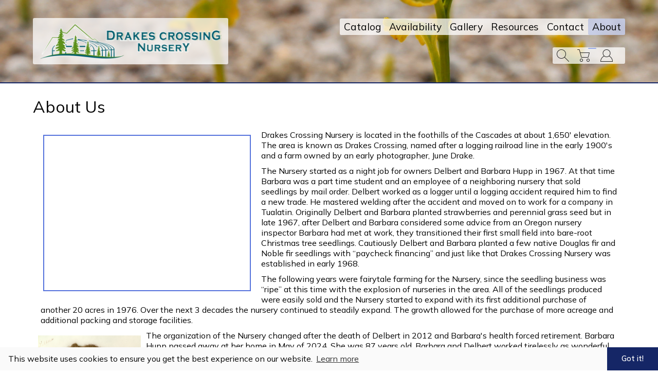

--- FILE ---
content_type: text/html
request_url: https://drakescrossingnursery.com/about.html
body_size: 3245
content:
<!DOCTYPE html>
<html lang="en">

<head>
	<meta charset="UTF-8">
	<meta name="viewport" content="width=device-width, initial-scale=1" />
	<meta name="Description" content="About Drakes Crossing Nursery." />
	<title>Drakes Crossing Nursery | About Us</title>
	<!-- icons -->
	<link rel="apple-touch-icon" sizes="180x180" href="/apple-touch-icon.png">
	<link rel="icon" type="image/png" href="/favicon-32x32.png" sizes="32x32">
	<link rel="icon" type="image/png" href="/favicon-16x16.png" sizes="16x16">
	<link rel="manifest" href="/site.webmanifest">
	<link rel="mask-icon" href="/safari-pinned-tab.svg" color="#99abea">
	<meta name="theme-color" content="#99abea">
	<!-- css -->
	<link rel="stylesheet" type="text/css" href="style/common.css" />
	<link rel="stylesheet" type="text/css" href="style/other.css" />
	<link rel="stylesheet" type="text/css" href="style/cookieconsent.css" />
	<link rel="preconnect" href="https://fonts.googleapis.com">
	<link rel="preconnect" href="https://fonts.gstatic.com" crossorigin>
	<link href="https://fonts.googleapis.com/css2?family=Mulish:wght@200;400;600&display=swap" rel="stylesheet">
	<link rel="stylesheet" type="text/css" href="lib/ng-dialog/css/ngDialog.min.css" />
	<link rel="stylesheet" type="text/css" href="lib/ng-dialog/css/ngDialog-theme-default.min.css" />
	<!-- js -->
	<script src="https://ajax.googleapis.com/ajax/libs/angularjs/1.8.2/angular.min.js"></script>
	<script src="lib/ng-dialog/js/ngDialog.min.js"></script>
	<script type="text/javascript">
		function nav() { document.getElementById("nav").classList.toggle("responsive"); }
	</script>
</head>

<body data-ng-controller="slideshowCtrl" data-ng-init="startSlideshow('maindiv','mainimage',1500,'about');"
	ng-app="myApp">
	<noscript>
		<p>
			For full functionality of this page it is necessary to enable JavaScript. Here are the <a
				href="http://www.enable-javascript.com" target="_blank"> instructions how to enable
				JavaScript in your web browser</a>
		</p>
	</noscript>
	<header>
		<div ng-controller="profileCtrl">
			<a href="index.html"><img class="headimg" src="/images/logo_header.png"
					alt="Drakes Crossing Nursery Logo" /></a>
			<nav class="nav" id="nav">
				<div>
					<a href="catalog.html">Catalog</a> <a href="availability.html">Availability</a>
					<a href="gallery.html">Gallery</a> <a href="resources.html">Resources</a> <a
						href="contact.html">Contact</a><a class="active" href="about.html">About</a>
				</div>
				<div>
					<form id="search" action="catalog.html" name="plant_search" method="get">
						<input title="Search" class="search_field" name="search" type="text"
							placeholder="Plant Search..." onclick="this.value='';">
					</form>
					<a title="Cart ({{logon.cartsize | number}})" ng-attr-href="{{cartlink}}"
						style="position: relative;">
						<img style="margin: 0px 5px 0px 0px;" src="/icons/cart.png" alt="Cart" /><span
							class="cartnumber">{{logon.cartsize | number}}</span></a><a title="Profile"
						ng-attr-href="{{profilelink}}"><img src="/icons/profile.png" alt="Profile" /></a><a
						ng-attr-href="{{loginlink}}">{{logontext}}</a>
				</div>
			</nav>
			<div class="icon" onclick="nav()" title="Menu"></div>
		</div>
	</header>
	<main>
		<div>
			<h1>About Us</h1>
			<div class="about">
				<div>
					<div class="picture-border" id="maindiv">
						<div id="mainimage" src="" alt="Slideshow"></div>
					</div>
					<p>Drakes Crossing Nursery is located in the foothills of the Cascades at about 1,650'
						elevation. The area is known as Drakes Crossing, named after a logging railroad line in the
						early 1900's and a farm owned by an early photographer, June Drake.</p>
					<p>The Nursery started as a night job for owners Delbert and Barbara Hupp in 1967. At that
						time Barbara was a part time student and an employee of a neighboring nursery that sold
						seedlings by mail order. Delbert worked as a logger until a logging accident required him to
						find a new trade. He mastered welding after the accident and moved on to work for a company in
						Tualatin. Originally Delbert and Barbara planted strawberries and perennial grass seed but in
						late 1967, after Delbert and Barbara considered some advice from an Oregon nursery inspector
						Barbara had met at work, they transitioned their first small field into bare-root Christmas
						tree seedlings. Cautiously Delbert and Barbara planted a few native Douglas fir and Noble fir
						seedlings with “paycheck financing” and just like that Drakes Crossing Nursery was established
						in early 1968.</p>
					<p>The following years were fairytale farming for the Nursery, since the seedling business
						was “ripe” at this time with the explosion of nurseries in the area. All of the seedlings
						produced were easily sold and the Nursery started to expand with its first additional purchase
						of another 20 acres in 1976. Over the next 3 decades the nursery continued to steadily expand.
						The growth allowed for the purchase of more acreage and additional packing and storage
						facilities.</p>
					<img src="./images/Barbara_Hupp.jpg" alt="Barbara Hupp" width="200px"
						style="float: left;margin: 10px;" />
					<p>The organization of the Nursery changed after the death of Delbert in 2012 and Barbara's
						health forced retirement. Barbara Hupp passed away at her home in May of 2024. She was 87 years
						old. Barbara and Delbert worked tirelessly as wonderful partners in business and marriage. Over
						the years, the farm grew and continues to be family-managed today. To her death, Barbara loved
						spending time out on the farm. Barbara was preceded in death by her husband Delbert. Surviving
						industry family members include: her daughter Kathy LeCompte, and her husband Dave, of Brooks;
						her son Jan Hupp, and his wife Cindy, of Silverton; and grandson Jason Hupp, and his wife
						Steffanie, of Silverton. Barbara spent the last few weeks of her life surrounded by many family
						members, farm team members, and friends.</p>
					<p>In 2012, Jan Hupp, who had grown up helping at the nursery, took
						over the day to day operations of the business. Currently the Hupps farm over 1,000 acres. Half
						of those are dedicated to seedling harvest by Drakes Crossing Nursery and the other half Hupp
						Farms harvests Christmas trees. The Nursery currently harvests around 3-4 Million seedlings per
						year.</p>
					<p>Growth and education throughout these years has made the Nursery one of the trusted
						suppliers of Christmas tree and conifer seedlings to customers all across the United States.
						Being family-owned and operated guarantees dependable, consistent quality from year to year.
						The Nursery believes that using superior seed sources from our seed nursery and growing at an
						elevation closer to the tree's native habitat area ensures healthy, beautiful trees for years
						to come.</p>
				</div>
			</div>
		</div>
	</main>
	<footer>
		<div>
			<a href="catalog.html">Catalog</a> <a href="availability.html">Availability</a>
			<a href="gallery.html">Gallery</a> <a href="resources.html">Resources</a> <a
				href="contact.html">Contact</a><a href="about.html">About</a>
		</div>
		<div class="footmid">
			<div>
				<p>Drakes Crossing Nursery</p>
				<p>19774 Grade Rd. SE<br>Silverton, OR 97381</p>
			</div>
			<div>
				<a href="tel:503-873-4932">CALL&nbsp;503-873-4932</a>
				<p>
					<a href="mailto:info@drakescrossingnursery.com">info@drakescrossingnursery.com</a>
				</p>
			</div>
		</div>
		<div class="footnote">
			<div>
				<p style="font-size: 1em;">
					Powered by <a href="http://www.plantx.net" target="blank">PlantX</a>
				</p>
			</div>
			<div>&copy;2022 Drakes Crossing Nursery</div>
		</div>
	</footer>
	<script>
		angular.module('myApp', ['ngDialog']);
	</script>
	<script type="text/javascript" src="scripts/profile.js"></script>
	<script type="text/javascript" src="scripts/cookieconsent.js"></script>
	<script>
		window.cookieconsent.initialise({
			"palette": {
				"popup": { "background": "var(--white)", "text": "var(--black)" },
				"button": { "background": "var(--primary-dark)", "text": "var(--white)" }
			},
			"theme": "edgeless",
			"content": { "href": "/cookies.html" }
		});
	</script>
</body>

</html>

--- FILE ---
content_type: text/css
request_url: https://drakescrossingnursery.com/style/common.css
body_size: 1682
content:
* {
	margin: 0;
	padding: 0;
	font-size: 1em;
	line-height: 1.25em;
	font-weight: normal;
	font-family: 'Mulish', sans-serif;
}

:root {
	--primary: #5673dc;
	--primary-light: #99abea;
	--primary-dark: #152666;
	--primary-transparent: rgb(86 115 220 / 25%);
	--white: #fafafa;
	--black: #050505;
	--grey: #808080;
	--grey-light: #dcdcdc;
	--grey-dark: #242424;
	--red: #e53424;
	--red-light: #ec675b;
	--red-dark: #b72315;
	--orange: #f58216;
	--orange-light: #f8a04f;
	--orange-dark: #c46308;
	--yellow: #e5d824;
	--yellow-light: #ece25b;
	--yellow-dark: #b7ac15;
	--green: #2dcc45;
	--green-light: #68de7a;
	--green-dark: #25a738;
	--blue: #2f79da;
	--blue-light: #639be3;
	--blue-dark: #1f5cad;
	--purple: #7144c1;
	--purple-light: #9775d1;
	--purple-dark: #583399;
	--plantx: #179a4f;
}

html {
	font-size: 16px;
	scroll-behavior: smooth;
}

body {
	background-color: #fff;
	min-width: 320px;
}

header {
	background: url(../images/header1.jpg) 0% 45%/cover no-repeat;
	border-bottom: 2px solid var(--primary-dark);
	height: 160px;
	width: 100%;
	display: flex;
	position: fixed;
	top: 0;
	z-index: 999;
}

.headimg {
	max-height: 70px;
	width: calc(95% - 20px);
	padding: 10px;
	background-color: rgb(255 255 255 / 75%);
	border-radius: 3px;
}

.headimg_s {
	display: none;
}

header>div {
	display: flex;
	align-items: center;
	justify-content: space-between;
}

header a {
	display: flex;
}

nav {
	display: flex;
	flex-direction: column;
	align-items: flex-end;
}

nav>div {
	display: flex;
	align-items: center;
	background-color: rgb(255 255 255 / 75%);
	border-radius: 3px;
}

nav>div:LAST-CHILD {
	margin-top: 24px;
}

nav a {
	color: var(--black);
	text-align: center;
	font-size: 1.2em;
	padding: 4px 8px;
	justify-content: center;
}

nav a:hover, .active {
	background-color: var(--primary-transparent);
	text-decoration: none;
	border-radius: 3px;
	color: var(--black);
}

nav a>img {
	width: 24px;
	height: 24px;
}

.icon {
	width: 50px;
	height: 50px;
	background: url(../icons/hamb.png) 50%/cover no-repeat;
	display: none;
	background-color: rgb(255 255 255 / 75%);
}

.cartnumber {
	font-size: .75rem;
	line-height: .875rem;
	min-width: 14px;
	border-radius: 8px;
	background-color: var(--primary-light);
	color: var(--black);
	position: absolute;
	right: 0px;
	top: 1px;
	padding: 1px;
}

input {
	font-size: 1em;
	background-color: #fff;
	font-family: 'Mulish', sans-serif;
}

::placeholder {
	color: var(--grey);
	font-family: 'Mulish', sans-serif;
}

.search_field {
	width: 0px;
	height: 32px;
	background-color: transparent;
	border: none;
	background: url(../icons/search.png) 8px 50%/24px 24px no-repeat;
	padding-left: 40px;
	transition: all 0.4s ease-in-out;
	cursor: pointer;
	border-top-left-radius: 3px;
	border-bottom-left-radius: 3px;
}

#search:HOVER {
	background-color: var(--primary-transparent);
}

.search_field:FOCUS {
	width: 262px;
	outline: none;
	background-color: #b4f0b4;
	cursor: text;
}

a {
	text-decoration: none;
	color: var(--primary);
	font-size: 1em;
}

a:hover {
	color: var(--primary-dark);
}

main {
	color: var(--black);
	padding-bottom: 25px;
}

main>div:FIRST-CHILD {
	padding-top: 187px;
}

main h1 {
	font-size: 2em;
	margin-bottom: 25px;
}

span {
	font-size: 1em;
}

strong {
	font-size: 1em;
	font-weight: 600;
}

h3 {
	font-size: 1.25rem;
}

main p {
	margin: 10px 15px;
}

footer>div, header>div, main>div {
	width: 90%;
	max-width: 1200px;
	margin: 0 auto;
}

footer {
	width: 100%;
	border-top: 1px solid var(--primary-dark);
	display: flex;
	flex-direction: column;
	padding: 10px 0px;
	background-color: var(--grey-light);
	color: var(--black);
	position: relative;
	z-index: 1;
}

footer a {
	color: var(--primary-dark);
}

footer a:hover {
	text-decoration: none;
	color: var(--primary);
}

footer>div {
	display: flex;
	justify-content: space-between;
	flex-wrap: wrap;
}

.footmid>div {
	margin: 15px 0;
	min-width: 250px;
}

.footmid>div:LAST-CHILD {
	text-align: right;
}

.footnote {
	color: var(--black);
	align-items: center;
}

.footnote>div {
	align-items: inherit;
	font-size: .7em;
}

.footnote>div:NTH-CHILD(1) {
	text-align: left;
}

.footnote>div:NTH-CHILD(2) {
	text-align: center;
}

.footnote>div:NTH-CHILD(3) {
	text-align: right;
}

.footnote a {
	color: var(--plantx);
	font-size: 1em;
}

h3 {
	padding-top: 30px;
}

.login-error {
	color: var(--red-dark);
}

.btn3 {
	background: var(--primary);
	padding: 5px 10px;
	color: var(--white);
	border: none;
	cursor: pointer;
	line-height: 1.4em;
	border-radius: 3px;
}

.btn3:HOVER {
	background: var(--primary-light);
	color: var(--black);
}

#myBtn {
	background-color: var(--primary);
	cursor: pointer;
	width: 50px;
	height: 50px;
	border-radius: 50%;
	position: sticky;
	margin-right: 1%;
	bottom: -20px;
	border: 5px solid var(--white);
	z-index: 1;
}

#myBtn:AFTER {
	content: '';
	position: absolute;
	right: 15px;
	top: 16px;
	transform: rotate(-45deg);
	width: 16px;
	height: 16px;
	border-top: 4px solid var(--white);
	border-right: 4px solid var(--white);
	transition: all .4s;
}

#myBtn:HOVER {
	background-color: var(--primary-light);
}

#myBtn:HOVER:AFTER {
	border-color: var(--black);
	transition: all .4s;
}

.facts-dialog>div[role="document"] {
	border: 3px solid var(--primary);
	display: flex;
	flex-direction: column;
}

.facts-dialog-header {
	font-weight: bold;
	font-size: 1.25rem;
	padding-bottom: 10px;
}

.ngdialog.ngdialog-theme-default .ngdialog-content {
	width: 90% !important;
	max-width: 450px !important;
}

.ngdialog.ngdialog-theme-default .ngdialog-close:before {
	padding: 5px;
	font-size: 2rem;
	line-height: 1.2rem;
}

.ngdialog-button.ngdialog-button-primary {
	background: var(--primary) !important;
}

.ngdialog-button.ngdialog-button-primary:hover {
	background: var(--primary-light) !important;
	color: var(--black) !important;
}

@media screen and (max-width: 768px) {
	header {
		height: 50px;
	}

	.headimg {
		height: 40px;
		padding: 5px;
		border-radius: 0px;
		width: 100%;
	}

	header>div {
		width: 100%;
	}

	.nav {
		display: none;
	}

	.nav.responsive {
		display: flex;
		width: 100%;
		position: absolute;
		top: 52px;
		background-color: var(--grey-light);
		padding: 10px 0px;
		overflow: auto;
		z-index: 999;
	}

	.nav>div {
		flex-direction: column;
		width: 100%;
		background-color: transparent;
	}

	.nav>div:LAST-CHILD {
		margin-top: 0px;
	}

	.nav a {
		width: 65%;
		max-width: 300px;
		margin: 3px auto;
	}

	.icon {
		display: flex;
	}

	.nav.responsive+.icon {
		background-image: url("../icons/close.png");
	}

	.cartnumber {
		right: calc(50% - 23px);
	}

	#search {
		text-align: center;
		width: calc(65% + 16px);
		max-width: 316px;
	}

	.search_field {
		padding-left: 100%;
		background-position: 50%;
	}

	.search_field:FOCUS {
		width: calc(100% - 40px);
		max-width: 376px;
		padding-left: 40px;
		background-position: 8px 50%;
	}

	main>div:FIRST-CHILD {
		padding-top: 77px;
	}
}

@media screen and (max-width: 425px) {
	footer>div:first-child {
		flex-direction: column;
	}

	.footmid>div:LAST-CHILD {
		text-align: left;
	}

	.footnote {
		justify-content: space-around;
	}
}

--- FILE ---
content_type: text/css
request_url: https://drakescrossingnursery.com/style/other.css
body_size: 1001
content:
/* about page */
.about {
	width: 100%;
}

.picture-border {
	display: flex;
	max-height: 300px;
	max-width: 400px;
	height: 100vh;
	width: 100%;
	margin: 10px 20px;
	border: 2px solid var(--primary);
	background: 50%/cover no-repeat;
	float: left;
}

#mainimage {
	height: 100%;
	width: 100%;
	background: 50%/cover no-repeat;
}

/* contact page */
.continfo {
	margin: auto;
	display: flex;
	flex-direction: row;
	flex-wrap: wrap;
}

.continfo>div {
	width: 45%;
	margin: 0 auto;
}

.map {
	display: flex;
	margin: auto;
	width: 100%;
	height: 450px;
}

/* gallery page */
.gallery {
	display: flex;
	flex-wrap: wrap;
}

.gallery>div {
	margin: 10px auto;
}

.gallery>div>div {
	display: flex;
	flex-direction: column;
	align-items: center;
	margin: 0px 10px;
	max-width: 250px;
	position: relative;
	border: 1px solid var(--grey-dark);
}

.gallery>div>div>div:LAST-CHILD {
	width: 100%;
	text-align: center;
	padding: 5px 0px;
	background-color: var(--grey-dark);
	color: #fff;
}

.gallery img {
	width: 250px;
	display: flex;
	cursor: pointer;
}

/* sign in page */
.password {
	width: 90%;
	margin: auto;
}

.password>div {
	display: flex;
	flex-direction: column;
}

.password>div>div {
	display: flex;
}

.signin {
	width: 90%;
	margin: auto;
}

.signin>form>div {
	display: flex;
	flex-direction: column;
}

.signin>form>div>div {
	display: flex;
}

.signin>form>div>div>div:NTH-CHILD(2) {
	margin: 10px;
	align-self: center;
}

#login_email, #login_password {
	width: 200px;
	line-height: 2em;
	margin: 5px 0px;
	padding-left: 34px;
	border: none;
	border-bottom: 1px solid var(--grey-dark);
	background: 5px 50%/24px no-repeat;
}

#login_email {
	background-image: url("../icons/email.png");
}

#login_password {
	background-image: url("../icons/lock.png");
}

/* checkout page */
.ship {
	display: flex;
	flex-direction: column;
}

.ship>div {
	display: flex;
}

.ship>div>div {
	display: flex;
	flex-direction: column;
	margin: 0px 10px;
}

.ship input[type="radio"] {
	width: 13px;
	margin-right: 10px;
}

.ship input {
	margin: 10px 0px;
	padding: 5px;
	border-radius: 3px;
	border: 1px solid var(--grey-light);
	width: 190px;
}

.ship textarea {
	height: 70px;
	width: 250px;
	max-width: 250px;
	max-height: 70px;
	padding: 5px;
	margin: 10px 0px;
	border-radius: 3px;
	border: 1px solid var(--grey-light);
	resize: none;
}

/* order page */
.ordertable, .ordert {
	width: 100%;
	display: flex;
	flex-direction: column;
	text-align: center;
	margin: 15px 0px;
}

.ordertable>div, .ordert>div {
	display: flex;
	width: 100%;
	padding: 5px 0px;
	border-bottom: 1px solid var(--primary-light);
}

.ordertable>div:FIRST-CHILD, .ordert>div:FIRST-CHILD {
	background-color: var(--primary-dark);
	color: var(--white);
	border: none;
	padding: 0px;
	position: sticky;
	top: 162px;
}

.ordertable>div:FIRST-CHILD>div>div, .ordert>div:FIRST-CHILD>div>div {
	border-right: 1px solid var(--primary-light);
}

.ord, .ord>div, .qty, .qty>div, .qty>div>div, .order, .order>div,
.quantity, .quantity>div, .quantity>div>div {
	display: flex;
}

.ord, .qty {
	width: 50%;
	justify-content: space-between;
}

.ord>div {
	width: 33%;
	justify-content: center;
	align-items: center;
	padding: 5px 0px;
}

.qty>div {
	flex-direction: column;
	width: 50%;
}

.qty>div>div, .quantity>div>div {
	width: 100%;
	justify-content: space-around;
	padding: 5px 0px;
}

.qty>div>div>div {
	width: 50%;
}

.ordertable>div:LAST-CHILD {
	background-color: var(--primary-dark);
	color: var(--white);
	border: none;
	justify-content: center;
	flex-direction: row;
}

.order {
	width: 40%;
}

.order>div {
	justify-content: center;
	align-items: center;
	padding: 5px 0px;
}

.order>div:FIRST-CHILD {
	width: 60%;
}

.order>div:LAST-CHILD {
	width: 40%;
}

.quantity {
	width: 60%;
}

.quantity>div {
	flex-direction: column;
	width: 33%;
}

.ordert>div:LAST-CHILD {
	background-color: var(--primary-dark);
	color: var(--white);
	border: none;
}

/* register page */
.signuptable {
	display: flex;
	flex-wrap: wrap;
	margin: auto;
	justify-content: space-around;
}

.signuptable>div {
	display: flex;
	flex-direction: column;
	width: 40%;
	align-items: center;
	min-width: 265px;
}

.signuptable>div>div {
	display: flex;
	flex-direction: column;
	align-items: flex-start;
	margin-top: 10px;
}

.signuptable label {
	margin-bottom: 5px;
}

.signuptable input, .signuptable select, .signuptable textarea {
	max-width: 300px;
	max-height: 96px;
	width: 310px;
	padding: 5px;
	border-radius: 3px;
	border: 1px solid var(--grey-dark);
	font-size: 1em;
}

.signuptable input::placeholder, .signuptable textarea::placeholder {
	color: var(--grey);
}

.signuptable select {
	max-width: 310px;
}

hr {
	border: 2px solid var(--primary);
}

.settings {
	display: flex;
	flex-direction: column;
	align-items: flex-start;
}

.captcha {
	max-width: 310px;
	width: 100%;
	margin-bottom: 10px;
}

@media screen and (max-width: 768px) {
	.ordertable>div, .ordert>div {
		flex-direction: column;
	}

	.ordertable>div:FIRST-CHILD, .ordert>div:FIRST-CHILD {
		top: 52px;
	}

	.ordertable>div:FIRST-CHILD>div, .ordert>div:FIRST-CHILD>div {
		padding: 0px;
	}

	.ord, .qty, .order, .quantity {
		width: 100%;
	}

	.ord, .order {
		border-bottom: 1px dashed var(--primary-light);
	}

	.about>div {
		display: flex;
		flex-direction: column;
	}

	.picture-border {
		margin: 10px 0px;
		max-height: 216px;
		max-width: 288px;
	}

	.continfo>div:FIRST-CHILD {
		margin-bottom: 25px;
	}

	.continfo>div {
		width: 100%;
	}

	.signuptable input, .signuptable textarea {
		width: 250px;
	}

	.signuptable select {
		width: 260px;
	}

	.ship>div {
		flex-direction: column;
	}
}